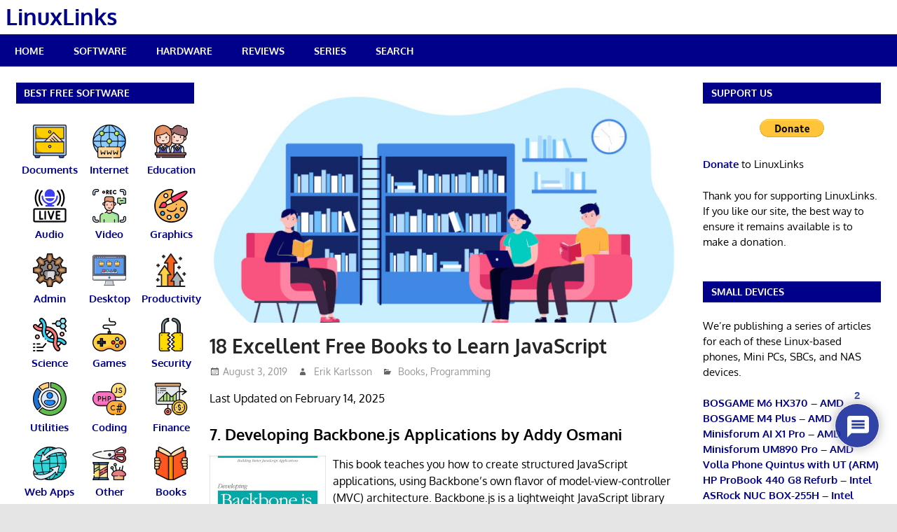

--- FILE ---
content_type: text/html; charset=utf-8
request_url: https://www.google.com/recaptcha/api2/anchor?ar=1&k=6LfvutAqAAAAANxupp6oCgX3E_4qxNlhHJfbQZsK&co=aHR0cHM6Ly93d3cubGludXhsaW5rcy5jb206NDQz&hl=en&v=PoyoqOPhxBO7pBk68S4YbpHZ&theme=light&size=normal&anchor-ms=20000&execute-ms=30000&cb=uggm3lelx3ez
body_size: 49254
content:
<!DOCTYPE HTML><html dir="ltr" lang="en"><head><meta http-equiv="Content-Type" content="text/html; charset=UTF-8">
<meta http-equiv="X-UA-Compatible" content="IE=edge">
<title>reCAPTCHA</title>
<style type="text/css">
/* cyrillic-ext */
@font-face {
  font-family: 'Roboto';
  font-style: normal;
  font-weight: 400;
  font-stretch: 100%;
  src: url(//fonts.gstatic.com/s/roboto/v48/KFO7CnqEu92Fr1ME7kSn66aGLdTylUAMa3GUBHMdazTgWw.woff2) format('woff2');
  unicode-range: U+0460-052F, U+1C80-1C8A, U+20B4, U+2DE0-2DFF, U+A640-A69F, U+FE2E-FE2F;
}
/* cyrillic */
@font-face {
  font-family: 'Roboto';
  font-style: normal;
  font-weight: 400;
  font-stretch: 100%;
  src: url(//fonts.gstatic.com/s/roboto/v48/KFO7CnqEu92Fr1ME7kSn66aGLdTylUAMa3iUBHMdazTgWw.woff2) format('woff2');
  unicode-range: U+0301, U+0400-045F, U+0490-0491, U+04B0-04B1, U+2116;
}
/* greek-ext */
@font-face {
  font-family: 'Roboto';
  font-style: normal;
  font-weight: 400;
  font-stretch: 100%;
  src: url(//fonts.gstatic.com/s/roboto/v48/KFO7CnqEu92Fr1ME7kSn66aGLdTylUAMa3CUBHMdazTgWw.woff2) format('woff2');
  unicode-range: U+1F00-1FFF;
}
/* greek */
@font-face {
  font-family: 'Roboto';
  font-style: normal;
  font-weight: 400;
  font-stretch: 100%;
  src: url(//fonts.gstatic.com/s/roboto/v48/KFO7CnqEu92Fr1ME7kSn66aGLdTylUAMa3-UBHMdazTgWw.woff2) format('woff2');
  unicode-range: U+0370-0377, U+037A-037F, U+0384-038A, U+038C, U+038E-03A1, U+03A3-03FF;
}
/* math */
@font-face {
  font-family: 'Roboto';
  font-style: normal;
  font-weight: 400;
  font-stretch: 100%;
  src: url(//fonts.gstatic.com/s/roboto/v48/KFO7CnqEu92Fr1ME7kSn66aGLdTylUAMawCUBHMdazTgWw.woff2) format('woff2');
  unicode-range: U+0302-0303, U+0305, U+0307-0308, U+0310, U+0312, U+0315, U+031A, U+0326-0327, U+032C, U+032F-0330, U+0332-0333, U+0338, U+033A, U+0346, U+034D, U+0391-03A1, U+03A3-03A9, U+03B1-03C9, U+03D1, U+03D5-03D6, U+03F0-03F1, U+03F4-03F5, U+2016-2017, U+2034-2038, U+203C, U+2040, U+2043, U+2047, U+2050, U+2057, U+205F, U+2070-2071, U+2074-208E, U+2090-209C, U+20D0-20DC, U+20E1, U+20E5-20EF, U+2100-2112, U+2114-2115, U+2117-2121, U+2123-214F, U+2190, U+2192, U+2194-21AE, U+21B0-21E5, U+21F1-21F2, U+21F4-2211, U+2213-2214, U+2216-22FF, U+2308-230B, U+2310, U+2319, U+231C-2321, U+2336-237A, U+237C, U+2395, U+239B-23B7, U+23D0, U+23DC-23E1, U+2474-2475, U+25AF, U+25B3, U+25B7, U+25BD, U+25C1, U+25CA, U+25CC, U+25FB, U+266D-266F, U+27C0-27FF, U+2900-2AFF, U+2B0E-2B11, U+2B30-2B4C, U+2BFE, U+3030, U+FF5B, U+FF5D, U+1D400-1D7FF, U+1EE00-1EEFF;
}
/* symbols */
@font-face {
  font-family: 'Roboto';
  font-style: normal;
  font-weight: 400;
  font-stretch: 100%;
  src: url(//fonts.gstatic.com/s/roboto/v48/KFO7CnqEu92Fr1ME7kSn66aGLdTylUAMaxKUBHMdazTgWw.woff2) format('woff2');
  unicode-range: U+0001-000C, U+000E-001F, U+007F-009F, U+20DD-20E0, U+20E2-20E4, U+2150-218F, U+2190, U+2192, U+2194-2199, U+21AF, U+21E6-21F0, U+21F3, U+2218-2219, U+2299, U+22C4-22C6, U+2300-243F, U+2440-244A, U+2460-24FF, U+25A0-27BF, U+2800-28FF, U+2921-2922, U+2981, U+29BF, U+29EB, U+2B00-2BFF, U+4DC0-4DFF, U+FFF9-FFFB, U+10140-1018E, U+10190-1019C, U+101A0, U+101D0-101FD, U+102E0-102FB, U+10E60-10E7E, U+1D2C0-1D2D3, U+1D2E0-1D37F, U+1F000-1F0FF, U+1F100-1F1AD, U+1F1E6-1F1FF, U+1F30D-1F30F, U+1F315, U+1F31C, U+1F31E, U+1F320-1F32C, U+1F336, U+1F378, U+1F37D, U+1F382, U+1F393-1F39F, U+1F3A7-1F3A8, U+1F3AC-1F3AF, U+1F3C2, U+1F3C4-1F3C6, U+1F3CA-1F3CE, U+1F3D4-1F3E0, U+1F3ED, U+1F3F1-1F3F3, U+1F3F5-1F3F7, U+1F408, U+1F415, U+1F41F, U+1F426, U+1F43F, U+1F441-1F442, U+1F444, U+1F446-1F449, U+1F44C-1F44E, U+1F453, U+1F46A, U+1F47D, U+1F4A3, U+1F4B0, U+1F4B3, U+1F4B9, U+1F4BB, U+1F4BF, U+1F4C8-1F4CB, U+1F4D6, U+1F4DA, U+1F4DF, U+1F4E3-1F4E6, U+1F4EA-1F4ED, U+1F4F7, U+1F4F9-1F4FB, U+1F4FD-1F4FE, U+1F503, U+1F507-1F50B, U+1F50D, U+1F512-1F513, U+1F53E-1F54A, U+1F54F-1F5FA, U+1F610, U+1F650-1F67F, U+1F687, U+1F68D, U+1F691, U+1F694, U+1F698, U+1F6AD, U+1F6B2, U+1F6B9-1F6BA, U+1F6BC, U+1F6C6-1F6CF, U+1F6D3-1F6D7, U+1F6E0-1F6EA, U+1F6F0-1F6F3, U+1F6F7-1F6FC, U+1F700-1F7FF, U+1F800-1F80B, U+1F810-1F847, U+1F850-1F859, U+1F860-1F887, U+1F890-1F8AD, U+1F8B0-1F8BB, U+1F8C0-1F8C1, U+1F900-1F90B, U+1F93B, U+1F946, U+1F984, U+1F996, U+1F9E9, U+1FA00-1FA6F, U+1FA70-1FA7C, U+1FA80-1FA89, U+1FA8F-1FAC6, U+1FACE-1FADC, U+1FADF-1FAE9, U+1FAF0-1FAF8, U+1FB00-1FBFF;
}
/* vietnamese */
@font-face {
  font-family: 'Roboto';
  font-style: normal;
  font-weight: 400;
  font-stretch: 100%;
  src: url(//fonts.gstatic.com/s/roboto/v48/KFO7CnqEu92Fr1ME7kSn66aGLdTylUAMa3OUBHMdazTgWw.woff2) format('woff2');
  unicode-range: U+0102-0103, U+0110-0111, U+0128-0129, U+0168-0169, U+01A0-01A1, U+01AF-01B0, U+0300-0301, U+0303-0304, U+0308-0309, U+0323, U+0329, U+1EA0-1EF9, U+20AB;
}
/* latin-ext */
@font-face {
  font-family: 'Roboto';
  font-style: normal;
  font-weight: 400;
  font-stretch: 100%;
  src: url(//fonts.gstatic.com/s/roboto/v48/KFO7CnqEu92Fr1ME7kSn66aGLdTylUAMa3KUBHMdazTgWw.woff2) format('woff2');
  unicode-range: U+0100-02BA, U+02BD-02C5, U+02C7-02CC, U+02CE-02D7, U+02DD-02FF, U+0304, U+0308, U+0329, U+1D00-1DBF, U+1E00-1E9F, U+1EF2-1EFF, U+2020, U+20A0-20AB, U+20AD-20C0, U+2113, U+2C60-2C7F, U+A720-A7FF;
}
/* latin */
@font-face {
  font-family: 'Roboto';
  font-style: normal;
  font-weight: 400;
  font-stretch: 100%;
  src: url(//fonts.gstatic.com/s/roboto/v48/KFO7CnqEu92Fr1ME7kSn66aGLdTylUAMa3yUBHMdazQ.woff2) format('woff2');
  unicode-range: U+0000-00FF, U+0131, U+0152-0153, U+02BB-02BC, U+02C6, U+02DA, U+02DC, U+0304, U+0308, U+0329, U+2000-206F, U+20AC, U+2122, U+2191, U+2193, U+2212, U+2215, U+FEFF, U+FFFD;
}
/* cyrillic-ext */
@font-face {
  font-family: 'Roboto';
  font-style: normal;
  font-weight: 500;
  font-stretch: 100%;
  src: url(//fonts.gstatic.com/s/roboto/v48/KFO7CnqEu92Fr1ME7kSn66aGLdTylUAMa3GUBHMdazTgWw.woff2) format('woff2');
  unicode-range: U+0460-052F, U+1C80-1C8A, U+20B4, U+2DE0-2DFF, U+A640-A69F, U+FE2E-FE2F;
}
/* cyrillic */
@font-face {
  font-family: 'Roboto';
  font-style: normal;
  font-weight: 500;
  font-stretch: 100%;
  src: url(//fonts.gstatic.com/s/roboto/v48/KFO7CnqEu92Fr1ME7kSn66aGLdTylUAMa3iUBHMdazTgWw.woff2) format('woff2');
  unicode-range: U+0301, U+0400-045F, U+0490-0491, U+04B0-04B1, U+2116;
}
/* greek-ext */
@font-face {
  font-family: 'Roboto';
  font-style: normal;
  font-weight: 500;
  font-stretch: 100%;
  src: url(//fonts.gstatic.com/s/roboto/v48/KFO7CnqEu92Fr1ME7kSn66aGLdTylUAMa3CUBHMdazTgWw.woff2) format('woff2');
  unicode-range: U+1F00-1FFF;
}
/* greek */
@font-face {
  font-family: 'Roboto';
  font-style: normal;
  font-weight: 500;
  font-stretch: 100%;
  src: url(//fonts.gstatic.com/s/roboto/v48/KFO7CnqEu92Fr1ME7kSn66aGLdTylUAMa3-UBHMdazTgWw.woff2) format('woff2');
  unicode-range: U+0370-0377, U+037A-037F, U+0384-038A, U+038C, U+038E-03A1, U+03A3-03FF;
}
/* math */
@font-face {
  font-family: 'Roboto';
  font-style: normal;
  font-weight: 500;
  font-stretch: 100%;
  src: url(//fonts.gstatic.com/s/roboto/v48/KFO7CnqEu92Fr1ME7kSn66aGLdTylUAMawCUBHMdazTgWw.woff2) format('woff2');
  unicode-range: U+0302-0303, U+0305, U+0307-0308, U+0310, U+0312, U+0315, U+031A, U+0326-0327, U+032C, U+032F-0330, U+0332-0333, U+0338, U+033A, U+0346, U+034D, U+0391-03A1, U+03A3-03A9, U+03B1-03C9, U+03D1, U+03D5-03D6, U+03F0-03F1, U+03F4-03F5, U+2016-2017, U+2034-2038, U+203C, U+2040, U+2043, U+2047, U+2050, U+2057, U+205F, U+2070-2071, U+2074-208E, U+2090-209C, U+20D0-20DC, U+20E1, U+20E5-20EF, U+2100-2112, U+2114-2115, U+2117-2121, U+2123-214F, U+2190, U+2192, U+2194-21AE, U+21B0-21E5, U+21F1-21F2, U+21F4-2211, U+2213-2214, U+2216-22FF, U+2308-230B, U+2310, U+2319, U+231C-2321, U+2336-237A, U+237C, U+2395, U+239B-23B7, U+23D0, U+23DC-23E1, U+2474-2475, U+25AF, U+25B3, U+25B7, U+25BD, U+25C1, U+25CA, U+25CC, U+25FB, U+266D-266F, U+27C0-27FF, U+2900-2AFF, U+2B0E-2B11, U+2B30-2B4C, U+2BFE, U+3030, U+FF5B, U+FF5D, U+1D400-1D7FF, U+1EE00-1EEFF;
}
/* symbols */
@font-face {
  font-family: 'Roboto';
  font-style: normal;
  font-weight: 500;
  font-stretch: 100%;
  src: url(//fonts.gstatic.com/s/roboto/v48/KFO7CnqEu92Fr1ME7kSn66aGLdTylUAMaxKUBHMdazTgWw.woff2) format('woff2');
  unicode-range: U+0001-000C, U+000E-001F, U+007F-009F, U+20DD-20E0, U+20E2-20E4, U+2150-218F, U+2190, U+2192, U+2194-2199, U+21AF, U+21E6-21F0, U+21F3, U+2218-2219, U+2299, U+22C4-22C6, U+2300-243F, U+2440-244A, U+2460-24FF, U+25A0-27BF, U+2800-28FF, U+2921-2922, U+2981, U+29BF, U+29EB, U+2B00-2BFF, U+4DC0-4DFF, U+FFF9-FFFB, U+10140-1018E, U+10190-1019C, U+101A0, U+101D0-101FD, U+102E0-102FB, U+10E60-10E7E, U+1D2C0-1D2D3, U+1D2E0-1D37F, U+1F000-1F0FF, U+1F100-1F1AD, U+1F1E6-1F1FF, U+1F30D-1F30F, U+1F315, U+1F31C, U+1F31E, U+1F320-1F32C, U+1F336, U+1F378, U+1F37D, U+1F382, U+1F393-1F39F, U+1F3A7-1F3A8, U+1F3AC-1F3AF, U+1F3C2, U+1F3C4-1F3C6, U+1F3CA-1F3CE, U+1F3D4-1F3E0, U+1F3ED, U+1F3F1-1F3F3, U+1F3F5-1F3F7, U+1F408, U+1F415, U+1F41F, U+1F426, U+1F43F, U+1F441-1F442, U+1F444, U+1F446-1F449, U+1F44C-1F44E, U+1F453, U+1F46A, U+1F47D, U+1F4A3, U+1F4B0, U+1F4B3, U+1F4B9, U+1F4BB, U+1F4BF, U+1F4C8-1F4CB, U+1F4D6, U+1F4DA, U+1F4DF, U+1F4E3-1F4E6, U+1F4EA-1F4ED, U+1F4F7, U+1F4F9-1F4FB, U+1F4FD-1F4FE, U+1F503, U+1F507-1F50B, U+1F50D, U+1F512-1F513, U+1F53E-1F54A, U+1F54F-1F5FA, U+1F610, U+1F650-1F67F, U+1F687, U+1F68D, U+1F691, U+1F694, U+1F698, U+1F6AD, U+1F6B2, U+1F6B9-1F6BA, U+1F6BC, U+1F6C6-1F6CF, U+1F6D3-1F6D7, U+1F6E0-1F6EA, U+1F6F0-1F6F3, U+1F6F7-1F6FC, U+1F700-1F7FF, U+1F800-1F80B, U+1F810-1F847, U+1F850-1F859, U+1F860-1F887, U+1F890-1F8AD, U+1F8B0-1F8BB, U+1F8C0-1F8C1, U+1F900-1F90B, U+1F93B, U+1F946, U+1F984, U+1F996, U+1F9E9, U+1FA00-1FA6F, U+1FA70-1FA7C, U+1FA80-1FA89, U+1FA8F-1FAC6, U+1FACE-1FADC, U+1FADF-1FAE9, U+1FAF0-1FAF8, U+1FB00-1FBFF;
}
/* vietnamese */
@font-face {
  font-family: 'Roboto';
  font-style: normal;
  font-weight: 500;
  font-stretch: 100%;
  src: url(//fonts.gstatic.com/s/roboto/v48/KFO7CnqEu92Fr1ME7kSn66aGLdTylUAMa3OUBHMdazTgWw.woff2) format('woff2');
  unicode-range: U+0102-0103, U+0110-0111, U+0128-0129, U+0168-0169, U+01A0-01A1, U+01AF-01B0, U+0300-0301, U+0303-0304, U+0308-0309, U+0323, U+0329, U+1EA0-1EF9, U+20AB;
}
/* latin-ext */
@font-face {
  font-family: 'Roboto';
  font-style: normal;
  font-weight: 500;
  font-stretch: 100%;
  src: url(//fonts.gstatic.com/s/roboto/v48/KFO7CnqEu92Fr1ME7kSn66aGLdTylUAMa3KUBHMdazTgWw.woff2) format('woff2');
  unicode-range: U+0100-02BA, U+02BD-02C5, U+02C7-02CC, U+02CE-02D7, U+02DD-02FF, U+0304, U+0308, U+0329, U+1D00-1DBF, U+1E00-1E9F, U+1EF2-1EFF, U+2020, U+20A0-20AB, U+20AD-20C0, U+2113, U+2C60-2C7F, U+A720-A7FF;
}
/* latin */
@font-face {
  font-family: 'Roboto';
  font-style: normal;
  font-weight: 500;
  font-stretch: 100%;
  src: url(//fonts.gstatic.com/s/roboto/v48/KFO7CnqEu92Fr1ME7kSn66aGLdTylUAMa3yUBHMdazQ.woff2) format('woff2');
  unicode-range: U+0000-00FF, U+0131, U+0152-0153, U+02BB-02BC, U+02C6, U+02DA, U+02DC, U+0304, U+0308, U+0329, U+2000-206F, U+20AC, U+2122, U+2191, U+2193, U+2212, U+2215, U+FEFF, U+FFFD;
}
/* cyrillic-ext */
@font-face {
  font-family: 'Roboto';
  font-style: normal;
  font-weight: 900;
  font-stretch: 100%;
  src: url(//fonts.gstatic.com/s/roboto/v48/KFO7CnqEu92Fr1ME7kSn66aGLdTylUAMa3GUBHMdazTgWw.woff2) format('woff2');
  unicode-range: U+0460-052F, U+1C80-1C8A, U+20B4, U+2DE0-2DFF, U+A640-A69F, U+FE2E-FE2F;
}
/* cyrillic */
@font-face {
  font-family: 'Roboto';
  font-style: normal;
  font-weight: 900;
  font-stretch: 100%;
  src: url(//fonts.gstatic.com/s/roboto/v48/KFO7CnqEu92Fr1ME7kSn66aGLdTylUAMa3iUBHMdazTgWw.woff2) format('woff2');
  unicode-range: U+0301, U+0400-045F, U+0490-0491, U+04B0-04B1, U+2116;
}
/* greek-ext */
@font-face {
  font-family: 'Roboto';
  font-style: normal;
  font-weight: 900;
  font-stretch: 100%;
  src: url(//fonts.gstatic.com/s/roboto/v48/KFO7CnqEu92Fr1ME7kSn66aGLdTylUAMa3CUBHMdazTgWw.woff2) format('woff2');
  unicode-range: U+1F00-1FFF;
}
/* greek */
@font-face {
  font-family: 'Roboto';
  font-style: normal;
  font-weight: 900;
  font-stretch: 100%;
  src: url(//fonts.gstatic.com/s/roboto/v48/KFO7CnqEu92Fr1ME7kSn66aGLdTylUAMa3-UBHMdazTgWw.woff2) format('woff2');
  unicode-range: U+0370-0377, U+037A-037F, U+0384-038A, U+038C, U+038E-03A1, U+03A3-03FF;
}
/* math */
@font-face {
  font-family: 'Roboto';
  font-style: normal;
  font-weight: 900;
  font-stretch: 100%;
  src: url(//fonts.gstatic.com/s/roboto/v48/KFO7CnqEu92Fr1ME7kSn66aGLdTylUAMawCUBHMdazTgWw.woff2) format('woff2');
  unicode-range: U+0302-0303, U+0305, U+0307-0308, U+0310, U+0312, U+0315, U+031A, U+0326-0327, U+032C, U+032F-0330, U+0332-0333, U+0338, U+033A, U+0346, U+034D, U+0391-03A1, U+03A3-03A9, U+03B1-03C9, U+03D1, U+03D5-03D6, U+03F0-03F1, U+03F4-03F5, U+2016-2017, U+2034-2038, U+203C, U+2040, U+2043, U+2047, U+2050, U+2057, U+205F, U+2070-2071, U+2074-208E, U+2090-209C, U+20D0-20DC, U+20E1, U+20E5-20EF, U+2100-2112, U+2114-2115, U+2117-2121, U+2123-214F, U+2190, U+2192, U+2194-21AE, U+21B0-21E5, U+21F1-21F2, U+21F4-2211, U+2213-2214, U+2216-22FF, U+2308-230B, U+2310, U+2319, U+231C-2321, U+2336-237A, U+237C, U+2395, U+239B-23B7, U+23D0, U+23DC-23E1, U+2474-2475, U+25AF, U+25B3, U+25B7, U+25BD, U+25C1, U+25CA, U+25CC, U+25FB, U+266D-266F, U+27C0-27FF, U+2900-2AFF, U+2B0E-2B11, U+2B30-2B4C, U+2BFE, U+3030, U+FF5B, U+FF5D, U+1D400-1D7FF, U+1EE00-1EEFF;
}
/* symbols */
@font-face {
  font-family: 'Roboto';
  font-style: normal;
  font-weight: 900;
  font-stretch: 100%;
  src: url(//fonts.gstatic.com/s/roboto/v48/KFO7CnqEu92Fr1ME7kSn66aGLdTylUAMaxKUBHMdazTgWw.woff2) format('woff2');
  unicode-range: U+0001-000C, U+000E-001F, U+007F-009F, U+20DD-20E0, U+20E2-20E4, U+2150-218F, U+2190, U+2192, U+2194-2199, U+21AF, U+21E6-21F0, U+21F3, U+2218-2219, U+2299, U+22C4-22C6, U+2300-243F, U+2440-244A, U+2460-24FF, U+25A0-27BF, U+2800-28FF, U+2921-2922, U+2981, U+29BF, U+29EB, U+2B00-2BFF, U+4DC0-4DFF, U+FFF9-FFFB, U+10140-1018E, U+10190-1019C, U+101A0, U+101D0-101FD, U+102E0-102FB, U+10E60-10E7E, U+1D2C0-1D2D3, U+1D2E0-1D37F, U+1F000-1F0FF, U+1F100-1F1AD, U+1F1E6-1F1FF, U+1F30D-1F30F, U+1F315, U+1F31C, U+1F31E, U+1F320-1F32C, U+1F336, U+1F378, U+1F37D, U+1F382, U+1F393-1F39F, U+1F3A7-1F3A8, U+1F3AC-1F3AF, U+1F3C2, U+1F3C4-1F3C6, U+1F3CA-1F3CE, U+1F3D4-1F3E0, U+1F3ED, U+1F3F1-1F3F3, U+1F3F5-1F3F7, U+1F408, U+1F415, U+1F41F, U+1F426, U+1F43F, U+1F441-1F442, U+1F444, U+1F446-1F449, U+1F44C-1F44E, U+1F453, U+1F46A, U+1F47D, U+1F4A3, U+1F4B0, U+1F4B3, U+1F4B9, U+1F4BB, U+1F4BF, U+1F4C8-1F4CB, U+1F4D6, U+1F4DA, U+1F4DF, U+1F4E3-1F4E6, U+1F4EA-1F4ED, U+1F4F7, U+1F4F9-1F4FB, U+1F4FD-1F4FE, U+1F503, U+1F507-1F50B, U+1F50D, U+1F512-1F513, U+1F53E-1F54A, U+1F54F-1F5FA, U+1F610, U+1F650-1F67F, U+1F687, U+1F68D, U+1F691, U+1F694, U+1F698, U+1F6AD, U+1F6B2, U+1F6B9-1F6BA, U+1F6BC, U+1F6C6-1F6CF, U+1F6D3-1F6D7, U+1F6E0-1F6EA, U+1F6F0-1F6F3, U+1F6F7-1F6FC, U+1F700-1F7FF, U+1F800-1F80B, U+1F810-1F847, U+1F850-1F859, U+1F860-1F887, U+1F890-1F8AD, U+1F8B0-1F8BB, U+1F8C0-1F8C1, U+1F900-1F90B, U+1F93B, U+1F946, U+1F984, U+1F996, U+1F9E9, U+1FA00-1FA6F, U+1FA70-1FA7C, U+1FA80-1FA89, U+1FA8F-1FAC6, U+1FACE-1FADC, U+1FADF-1FAE9, U+1FAF0-1FAF8, U+1FB00-1FBFF;
}
/* vietnamese */
@font-face {
  font-family: 'Roboto';
  font-style: normal;
  font-weight: 900;
  font-stretch: 100%;
  src: url(//fonts.gstatic.com/s/roboto/v48/KFO7CnqEu92Fr1ME7kSn66aGLdTylUAMa3OUBHMdazTgWw.woff2) format('woff2');
  unicode-range: U+0102-0103, U+0110-0111, U+0128-0129, U+0168-0169, U+01A0-01A1, U+01AF-01B0, U+0300-0301, U+0303-0304, U+0308-0309, U+0323, U+0329, U+1EA0-1EF9, U+20AB;
}
/* latin-ext */
@font-face {
  font-family: 'Roboto';
  font-style: normal;
  font-weight: 900;
  font-stretch: 100%;
  src: url(//fonts.gstatic.com/s/roboto/v48/KFO7CnqEu92Fr1ME7kSn66aGLdTylUAMa3KUBHMdazTgWw.woff2) format('woff2');
  unicode-range: U+0100-02BA, U+02BD-02C5, U+02C7-02CC, U+02CE-02D7, U+02DD-02FF, U+0304, U+0308, U+0329, U+1D00-1DBF, U+1E00-1E9F, U+1EF2-1EFF, U+2020, U+20A0-20AB, U+20AD-20C0, U+2113, U+2C60-2C7F, U+A720-A7FF;
}
/* latin */
@font-face {
  font-family: 'Roboto';
  font-style: normal;
  font-weight: 900;
  font-stretch: 100%;
  src: url(//fonts.gstatic.com/s/roboto/v48/KFO7CnqEu92Fr1ME7kSn66aGLdTylUAMa3yUBHMdazQ.woff2) format('woff2');
  unicode-range: U+0000-00FF, U+0131, U+0152-0153, U+02BB-02BC, U+02C6, U+02DA, U+02DC, U+0304, U+0308, U+0329, U+2000-206F, U+20AC, U+2122, U+2191, U+2193, U+2212, U+2215, U+FEFF, U+FFFD;
}

</style>
<link rel="stylesheet" type="text/css" href="https://www.gstatic.com/recaptcha/releases/PoyoqOPhxBO7pBk68S4YbpHZ/styles__ltr.css">
<script nonce="QP3ZHBKPyTZzyvzdpPzqXw" type="text/javascript">window['__recaptcha_api'] = 'https://www.google.com/recaptcha/api2/';</script>
<script type="text/javascript" src="https://www.gstatic.com/recaptcha/releases/PoyoqOPhxBO7pBk68S4YbpHZ/recaptcha__en.js" nonce="QP3ZHBKPyTZzyvzdpPzqXw">
      
    </script></head>
<body><div id="rc-anchor-alert" class="rc-anchor-alert"></div>
<input type="hidden" id="recaptcha-token" value="[base64]">
<script type="text/javascript" nonce="QP3ZHBKPyTZzyvzdpPzqXw">
      recaptcha.anchor.Main.init("[\x22ainput\x22,[\x22bgdata\x22,\x22\x22,\[base64]/[base64]/[base64]/KE4oMTI0LHYsdi5HKSxMWihsLHYpKTpOKDEyNCx2LGwpLFYpLHYpLFQpKSxGKDE3MSx2KX0scjc9ZnVuY3Rpb24obCl7cmV0dXJuIGx9LEM9ZnVuY3Rpb24obCxWLHYpe04odixsLFYpLFZbYWtdPTI3OTZ9LG49ZnVuY3Rpb24obCxWKXtWLlg9KChWLlg/[base64]/[base64]/[base64]/[base64]/[base64]/[base64]/[base64]/[base64]/[base64]/[base64]/[base64]\\u003d\x22,\[base64]\\u003d\x22,\x22w4Y5wrfCtlHCksKlGMOhw7vDrSQHwodYwohhwoNCwrLDnUzDv3rCmWVPw6zCgcOLwpnDmXDCgMOlw7XDnWvCjRLCmg3DksOLe3LDnhLDrMOUwo/ClcK2GsK1S8KsNMODEcONw5rCmcOYwrfClF4tJRAdQk1masKLI8OJw6rDo8O6woRfwqPDuEYpNcKrSzJHLsOvTkZsw5ItwqEHGMKMdMORIMKHesO0CcK+w582eG/DvcOOw6E/b8KUwp11w53CqH/[base64]/w58nw5HDjsO7wpw4wp3DmnjCksOIE8KnwpZaLhIFHQHCpjoIKQ7DlDbCq3kMwrwTw5/CoQsQUsKGGMOjQcK2w6fDmEp0L3/CksOlwpM0w6YpwrXCp8KCwpVvf0gmCcKVZMKGwphAw55OwqcaVMKiwoNgw6tYwqEJw7vDrcO9NcO/UCpSw5zCp8KDGcO2Lx/Ck8O8w6nDpsKmwqQmUsKZworCrgDDpsKpw5/DpMOMX8OewpTCmMO4EsKTwp/[base64]/CucO9wpVYAGNWw7MHLCtPwovDq8OTN1TCgVtQCsKyelpoccOhw67DmcOswoY5FMKMUFwjFsKiaMOfwogbQMKbRwPCo8KdwrTDtsOgJ8O5RD7Dm8Kmw4nCsSXDscKjw71hw4oowrvDmsKfw4stLD8qeMKfw54uw7/ClAMRwq44Q8OLw68YwqwWLMOUWcKVw6bDoMKWXcK2wrABw7bDgcK9Mi0zL8K5IzjCj8O8wrhPw55FwrQ0wq7DrsOde8KXw5DCtMKxwq0xXWTDkcKNw4TCkcKMFBVGw7DDocKEPUHCrMOowobDvcOpw5zCuMOuw40vw7/[base64]/dxs3w6pWSsOQwrLDncOnwokFw5kkw6fCm8OIIsOKDkojGcK1wpMIwqjCksKIa8OWwrLDtlvDhcOpesKUecKMw4dvw7fDoB5Bw6fDjcOiw5nDlm/[base64]/CisOow7tdw4FewofCocOFI8ODw4dwSwLDosKsP8OZwogaw5M6w4nDoMOAwoATwpnCvMK2wr50w6/[base64]/DnQVYEcOwe8K6HsKDw4zDk8OcLMK6AcKNw4bCiTLDmmfClwfCkMKBwqXChMKbMnfDoXVYX8O/wrvCjjpTVhdaTkNyTcORwqZzNDArCmpiw7cNw74mwp1MOcK3w407KsOIwqcYwrHDq8OSI1oeEA3CoApnw7fCnsKZG1wgwpx0MMO+w4LCi0vDkxAOw6EjOcOVP8KCDwLDrQHDlMONwq/[base64]/Cx7CtsOgNnNnD1tuZA8YGsOrHD7DhG7Drx43wqLChyt5w4UGw77CkmnDqHR7IULCv8O4SjjClmwpw43ChjfCrcObDcKYdyNRw4jDsHTCv3dmwrHCisO/[base64]/csKQXsKUw57DtSrCv8KvwocsBMKjXA54w5sJwpoZOcOQeC0aw7EJTMK4UsOYViHCoFdhWsONHmXDuhUdOsKyTMOOwpNQNsKjScOgRMOEw593dCMTZhXCiUrChHHCi1VTIWXDiMKtwrHDssO4P0/CuzjCs8KAw7LDsDLDksOUw5IiSjnChUtEalnCj8KkVWN+w5LChsK9XmVqSsOrbFfDg8OMbFTDscKfw55QAExHGMOgB8KzK0pwPWjCg03Cvh5Nw7bDqMKew7B1WSfDmGYHMcK/w7zCnQrCpkDCvMKPVsKWwpRFQ8KwF34Iw6phMcKYCxVYw67Dp0AyI0Ncw7vCvVR/wqdmw7pFQU1SQ8Khw7U+w4xmUMKhw7YQL8KfIMKWKhjDhMOaYQFqw43CjcO/[base64]/C8OLKcK6Pm3CrsOyNjoba8Oowp9ITUzDjExRwogaasKQPXoxw4rDsFHDisO9wo5oCsORwrTCnGopwplTVcKjLRLCgnjDu1ESSFzCmMOFw7PDvhUuRjA8EcKKwrwrwpNkw5/CtmwoOxrDkULDtsOIGAnCscOUwqsKw6sBwpRtwohIXcKXQChabsOAw7LCvXY2wrjDscOkwp1ucMKLBMOHw4QSwonCtBjCl8KBw5zChMOtwo57w4fDisOlbBdyw6DCj8KHwotoYMOPGD9Nwpk+QkXDpsO0w6JlWsOqTC9ww5PCg3s/Z2lJXMKNwr3DrkQcw6AuesKrHcO1wo/Cn27CgijCuMOMVMOrEjjCusK6w67DvkgNwpQOw4A3E8KCwpkVfxHCuGgjYjxVbsKowovCqQFIQUE3wojCp8KIAsOIwqXCvl3Ck23Dt8ORwqosGhdFw4d7J8KKbcKBw7XDsENpdMK+wr1hV8OKwpfDgyrDrW/CpVoXcsO1w5RqwpJdwrdwcVzDqMOfVmAnNMKfVmtywq4UH0XCqMKrwq09c8OLwpMfwo7CmsKFwp0xwqDCixzChMKowphyw5zCicK3w5Zxw6I6RsKQZMOHOTVNwqPDk8OIw5bDh17DlDIVwrLDrzofKMOAXUYtw5xcwpRxKk/DrHl/wrF+wqHCrsK7wqDCtU9wM8Ksw7nCjsKoN8OGbsOxw6YXw6XCksOoOcKWa8OBesKIeDHCtRYXw5DDl8KEw4PDrCHCqMOVw7h3LHbDpXJywrxOaETCtyXDlsO+RnRqSMKVFcKZwpbDqG5hw6nCgBTDlAHDoMO4w5sibGfDpcOpTgg3w7cgwroKwq7CgsKrSV4+wr/CoMK0w7YfT2DDvsKpw57CnV5uw4rDkMKSJBR0cMK/F8Oww5/DoT3DjsOKw4HCqcOZAcOXS8KiLcKQw4bCr2nDt29UwpPCv0VOOh5xwqY+SGwnwojCi0vDt8KqU8OfacOydMODwrHCisK/ZMOrwr/Co8OcfsOKw53Dn8KEfxfDjzfDhiPDuAk8VBYCwrDDgQbClsOrwrnCncOFwqA8NMKgwpNEKypTwplcw5p2wpDCgEUcwq7CuhYRM8OSwrzCicK1S3zChMKhLsOpJMKBPRViQn7CtsKqecKowptBw4vCmBsmwogYw7/CsMK6Q0NYSjBZw6DDiSLDpGjCkg/Cn8ODGcKEwrHDnnPDvMODTU3Dmkd4w6IZGsKAw6zDncKeUsOzwq/Du8KgDXDDnWzDjxbDp3PDsjYGw6Yuf8OZV8Kiw4IAfsK0wrPCp8KDw5M/EljDqMODRXx5L8KKbcOvDnjCpTbCm8KKw6gXNlPCvDpuwpUBH8OGXnpdw6HChMOmL8KWwprCljxYE8KgeXcfRsKAXDrDo8KkUW7DssKlwoVETsK1w6PDpMO6MyMhWxXDv3EOY8KgTjXCs8OcwqXDjMOgNcKtw4tHa8KIXMK1WHIOAj/[base64]/CnMOoYcKmDgfCr8KRwpXDgcOQZMKSwqwqSFUwwpXDhsOqZ3/CmcOAw5vCi8OIwrgVHMKMZF8OK1p/LcOAesKccsOaQDPCihrDp8O/w6trbx/[base64]/wrHChsOTwr9tUjvClsO9wpRjRcKTalpZCsKQeSBKw4VuEMOvDS4PXMKCwoJpOMK4XDHCtnQfwrxLwp7DjsOdw6/CgnTCkcK0P8K7w6DCpMK3YS3Di8K+woHCjhTCsGI/worDphsMw4F5PDnCkcOIw4bDsWvDkDbClMKAwqUcw6k2w7VHwr4AwrnChAFvEcKWdMKwwrjDoSNpw6giwoghD8O3wr/DijPChcKEO8OzYsK/wpTDnErDqA9DwpXCucOfw5gPwr42w7bCtsKPbQDDhFIKWxfDqSnCnVPCrndZeQTCk8KeMSJ7wovChR7DiMKVWMKCKGooTsO7RcOJw6bClF7DlsKtDsO8wqDClMKfw6IbF1jCr8O0w6dvw4bCmsOSEcKvLsKcwo/DtcKrwosTasOoPMK6UsOFw78qw5Fkd01YWB3Cr8KkGErDo8Ozw494w6zDuMOqVUzCvFYiwoPCtl03EGVcJ8KLcsKze0F6w5/Dg3xLw5TCgCV9IcKfQxXDl8K1w5MJw5pdwosHw77CkMKqwqDDpVbDgEBlwq9pTMOdaFfDvcOgbcOVDgjCn1k6w6jCnUDCi8O7wqDChn1CPibDu8Kyw7hBWcKlwq5xwqfDnDLDhhQnw4gxwqE/wqLDiDlyw7QkN8KJRS1veALDkMOFSgLCmMO/wpIpwqkuw7fCpsKlw7VoQMOFw5FfcT/[base64]/wpDDljB8w65GJQomw6spLMOmwrvDm0FDwrgMfcKHw5LDm8OxwpfDplZWT1AxOj/CsMKGewfDlB5ZfsOle8ODwoopwoPDrcOSGGNMbMKBOcOkQMOzwo00wrfDvcOqFMOuLcOww7tHchRKw5MBwoNKaGQNOHTDtcK4cV7CjcKbwrbCshTDvsKIworDsxE6WwN0wpHDnMOwD0lCw7xZGDogIDLDgRcuwq/Ds8OyAmQSQnEpw4vCpUrCqBbCicK4w73DuAUaw59NwoE5BcOWwpfCgVdiwpcQKl84w7UmJ8OIHjHDrFk/[base64]/[base64]/wqBuw5fCv8OVw7kHKh3CusO/w5XChAHDp8KnN8OJw5vDicOyw63DisKOwq3DmzRLeF8eIMKsSjDDjHPCoFcTAQMBc8KBw5DCi8KVIMKAwrIeJcKjNMKbwrMswo5LQsKMw5QNwoPCgH8tXE43wr7CqFLDpsKqJG7Cu8KvwqRqwq7Cqg/CnD8+w5ACA8Kbwqc5wrY4LlzDisKvw7cawonDsiHCplV8BEfDt8OmNScrwoc5wp9Rbz7DsxTDpMKQw5MDw7nDm3Iuw6s3wppcNmDCosOewp8Fw5oqwqF8w6pkwo5OwrYibCUmwr/CmF7DksOHwprCvVAOMsO1w4/Du8K3bGQwA2/[base64]/DvcOwSGtOw4zDmcO3w7cGwo7DsmrDmU7DvGfDumJ0JS7Cr8O3w5MRM8OeDS55wq4cw7EAw7vDljUsNMO7w6fDusKGwr7DnsKzBsKIFsO2XMOhf8KKRcKlwpfCoMKyRsKQcTBOwo3Cm8OiK8OpQsKiQGHDrg7CpMOpwprDlcKwFSJIw47DgcOfwqQnwovCh8Olwq/DgsKZJFXDjUrCrzPCo13CtMOyAm/Dj34ob8OGw6I5CcOJYsOfw6sfw5DDpUHDizx9w63DnMO4w5smBcKvEy5DLsOAPgHCpWPDrsKBbiEKJ8OcaxUCwr9vPGnDvRUWbXjDu8Ohw7EcT0bCi2zCq3TDqhAVw6F4w5nDusKmw5rCh8KVw5bComzCicO6XlXChcOKfsK/wokfPcKyRMOKw4Uiw4AtDSPDqg3Cl3M3XMOQD0zCgU/DvG8EKDhew4Zew5NSw4BMw7bDpjrCi8KLwrtQIcKFP1vDlVIzwqDCk8OpdEEIZMOWHsKbcTHDk8OWDgJqw78CFMK6bsKkFlxAN8OHw4HCkVEuwpZ6wr/ClCPCoQ7Cuj4QfUnCq8OWwo/[base64]/Cu8OWFGXDjR7Drn7DnsORwoTDjAnDgEYkw4M4CcOQUcOyw6bDkCfDgDHDpSTDuiltPncmwps7woPCtCkwHcOpCsO/w6FJYhMuwoMBUFrDqTPDncOxw4XDjcKfwoRUwogww7ZycsOhwo4IwrHDlMKtw6Efw7nCmcKARcO1W8KnGsO2Gmk4wq43w6d4McO9wo0/UCfCn8K+NMOUYCDCvcOOwqrDjC7Cn8K+w5UpwrQfwoIzw4vCvSswHcKpa2JdAMK6w7ctNDA+wrfCjjnCsj18w5zDm0bDs03CoFJ/w7onwozDsn5ZAmbDlmHCscKZw7Rtw5c3AsK4w6jDqnjDs8O5wplZw4nDocOOw4LCvXnDm8KFw7EUS8OBcAPDtcOHwoNTN21Lw6ouYcOTwqzCjVLDqsOYw53CvxrCmMO/dV/DozTDpznCqUUxJcOTTMKhZsKzUsKBw4FlTMK3SWpGwphqEcKrw7bDqCslMWBPd3Yaw6jDj8K3w5oWUcOpMj8bbABcZMK2Z39EKG59BldZwqwPa8OPw4UWwr/CncKKwqpvewBLK8Kmw6N6wqHDvsOjQsO5H8OKw6jCk8ONZV1fwoLCk8KjeMK4R8K9w67CvcOIw4AyUjEfLcOrXyotN1Z1wr/CksKIdlFLEn1IJ8K4wpxTw4plw5gzwq4uw6zCq0g/CsOXw68yVMO5wrbDpys0w4nDp0zCrcKqRxnCqsOgWx1DwrNOw7Ihw6hmSsOuIsO9JALCpMONCsONVwY7AcOtwrcNw4QfE8OPZj4dw4DCjEoCKcK0CnPDsU7DhsKpw7nCiWVtYsKCOcKBFw/DocOiDTnCmcOrbm7CqcK5HmPDhMKgDRzCsCvDoQXCgTPDvXXDih0Hwr3Cr8O9WsOiw7EHwro+wpDCnMORSmJHL3BSwp3CkMOdwosgw5TDpFHCkiBzIH3ChMKTViPDuMKKHxjDiMKfBXfDgCzCsMOmDD/CmhvDscOgw5p8I8KNWU5nw7hVw4/CgsKqw4pZKxlyw53DsMKZBcOlwqnDisKyw4txwrQJERteLivDmsKiU0jDg8OTwq7CrGrCvjXCgMKCP8OFw6ECwq3CjVBzLh9Sw7PCryzDgcKqw6DCqUsCwq4+w4JEbcOkwoPDs8OfVMKMwpJlw5Vjw68PFmsiQS/CnFrCgmrDscKmQ8K2CyNXw5dHK8KwaQF3wr3DpcKgXzHCscKZGD5nYsONRMKEO07DqEMZw4hyEU7Cl1k9D2rCs8OoDcObw4bDlw8vw5Vew5ASwqPCuQwEwoHDqMOuw798wrDDssKfw7IeVcOMwp/CpDQYfsK6NcOlB14Cw71dcA7Dm8Kle8KOw70SS8KeWn7DrE3Cq8K6w5DCkMK/wrooJcKtVMKWwpHDt8KSw5FRw53DpQ/CoMKqwqUKYntSMD4wwpLCp8KhRMODRsKBITLCnQ7Cg8Kkw4RWwrooD8OOVTUlw43DlcK0TlxYbmfCqcK7C3XDs1RWf8OQBcKEWSsEwpjDqcOjwo/DvxMSX8Kjw7/CrsKzwrw8wpZFwrwsw6TDvMKTQ8OYJMOHw4c6wrgoO8KdIUc+w7bCimA7w7LCu284w6rDiQ3Cu0dWwq3CtsO/w5oKCQvDqsKVw7wNJ8KEa8Kmw4snA8OoClIbSnvDh8KpfcORK8OUJgxGSsK/MMKGZ2dmMDXCsMOqw5g+GsOETgpMEW19w7HCk8OyWE/DmzPDkwXDmz/CoMKBwpooFcO7wrTCuRHCvcOAYwvDkVE3FiRWVMKoSMK2XCbDj3Ndw5MsDS7Dg8Kfw53CicOKDSoow7zDjWZiQ3DCpsKQw7TCj8Ojw4TCgsKpw4LDh8OdwrFPcnLCu8KXHUMOM8O/[base64]/[base64]/Ck8Oww60NMsKSwp92MsK8w4/CqHvCh8OXwrHCtmFNw4vCoXjCtm7CrcOWeC3DjjAdw4rCvBdhw5jDmMKVw7DDoBvCnsOFw5dcwpLDpmzCg8K4cF4Jw5bCkz3CuMKQJsKFTcOKaiHCn0wyb8KcVMK2Wz7CrMORw7wyBGbDkHUoX8KAw6DDhMKEQcOLNcO5FcKawq/[base64]/DpXRLXsOswrt+MsOWdDN5w77CnMKTw5DDjsONw4LDpWrDt8OPwrXCk1TDisKlw67Cg8KIw6BZFSHDt8KOw6fDksOEHRQ2JV/DlcKHw74scMO2XcOIw7BXV8K6w5pGwpTCj8Kkw6LDq8Klw4rDnm3DgH7CoRrCksKlYMKtdMOETMOfwq/Ch8OHAnPCjHlJwqJ5wpQHwqXDgMKSwoFdw6PCik8GLWINwpVswpHDqivCq0lQwrXCollfKljDs1BYwqzCvwHDm8OrHERiGcOZw5bCrsK+w6QgMcKFw43CpDXCvT3Cvl44w6NcaVh6w4pAwoY+w7ciPMKLbQTDrcORbA/DlnXCmwXDocKYVScpw4rCkcOPVQnChcKDXcKgwpQ9W8Oiw443bUR7Zi8DwrbCucOwZsKow6jDicOfIcOHw68ULsOTF2rCjTzDtXfCpMK+wpXCjCwywqN/O8KkbcKMOsKQOcO9fSbCnMOkwoQ7cSPDqV0/w6rCihUgwqpnYiRVw5YBwoZew7DCuMObecKXVzYQw7cECcKuwoDDhMK8Y0zClD4Yw6hgwpzDp8OdIS/DlMOcbQXDpsKkw6TDs8O4w4TCosOeScOoLgTDmcOMEsKVwrYUfkHDicOCwp0MQsKXwr7ChhAna8K9J8KcwpvDscOIOyTDsMKEGMKHwrLDiSDCtTHDicO8K1EwwonDvsO/TAMrwpxwwokiSMOhwr9INsK8wqzDoyrCjzc1GcKiw4/CmyQNw4/CmiZDw69kw7Eaw4QIBGXDoTDCsUTDlcOJRsOrM8KEw4fCj8OrwrhpwqvDhcK2SsOPw6R+woRUUxZIKRIFw4LCm8KaM1rDmsKOccOzD8KKLyzCicKrwoHCtEs6U37DlcK2WMKPwpQYGxjDk2hZw4/DpxrCpFDDosO0csKTEUTDpGDCvzXDqsKbw4DCnsOnwofDpgVqwpXCqsK5OMOBwot1RcK1fMKZw4gzOcKJwoBKeMKqw7PCvi0sDEXDssO4Y2hKw7ETwoHCnsKjZ8OKwrN/[base64]/ChH1xwpwUZ1zDkMKNIMOawp3CrxQcwr0tCRHCpBHDpyIrPcOkLTDDnwfDlBTDtcKfL8O7aErDlMKXNB4oKcKPLknDt8KAYsOOMMOrwqN5eV/[base64]/RkdWb1XDjGESwqQrworDvBUEwoNpwo9iCx3DqcKMw5/Dl8OVbcOlEMOQdn7DrkzDhHTCj8KIJlDCjcKcOR0swrfCnVLCt8KFwpPCnzLCoQQJwq9GRsOqaE0jwqINIgLCoMKjw6dLw74aUA/Dh3ZIwpMWwpjDhi/DnMKrw4RfAUDDqx7CicO/EsK9wqFVwroAIcK3w6rCp3XDpQbDj8OqT8OocV7DtjMpJsOfGQ9Aw4bCqMOPWRzDssKJw7BOXR/DqMKzw7jDg8O5w4RUQ13CkQzCpsOxPSdrMMOcGMKywpDCqcK1AHQiwpwfw7DCrcOlTsKefMKPwq0mXSXDsmUUcsKYw7lUw7/Cr8O+TMK8w7nDqypeeUbDusKFw6TCkR7DlcOYX8KXdMOCYQTCtcO2wpzCi8OiwqTDgsKfLjTDjzlIwqIKW8OiHcO8aFjCoiohJiwGwr/DimwITEN4esKRXsKgwrY3w4ZqY8KtP2/CiG/[base64]/DvmPDj8KRDMKLODVjOzc0ccK5w5NVwqHCv3AOw4dNwp1MLUJew7YvXyvDhmDCnzhLwq5tw5LCjcKJWMK3KyoDw6nCnsOqBBxXw7sHwql8JDzDqcOWwoYPe8Kjw5rDrAQGasO1wpzDmxYOwqp1VsOaGl7Cg1TCv8O6w4N6w4/[base64]/[base64]/VAgVw5/CngIdw71Bw6MqXcK3UWI7w7J2JsOaw7gnFMKxwpTDp8O6w5cNwoHCgcKUTMK4w4TCpsOuE8OrEcKWw54bw4TDjz96SF/CjhFWAyPDlMKRwprDp8OTwoXDgMOAworCuHE+w7jDhsK5w6TDsz9GFMOZeRM5bCbChRjDmV/[base64]/wq/[base64]/IcOwwrRHVEYxA8KgwrDCszbDhiobwohYw7LDucKAw5BCaFLCmEVVw4xAwpnDgsK+JGggwr3CpkwUHF0Zw5nDmMOdNMOnw6DDmMOAwrbDmcKiwqIxwrtHIAFkUsOzwqTDuwA8w4DDrMKQRsKSw5zCgcKgw5HDtMO6wp/DsMK2wqnCoSbDkHHCl8K/[base64]/Ci0EFbMOZTMOkWcOLbsOFwpPDj1TCsMOHw73DtQQyNMK6J8O8EEjDlRxpP8K1VMKbwpXCnn9CcjXDjMK/wo/DqcK0wowyPhvDiCnCqUUcGVg4wo5oRsKuw7PDqcKCw5/ChcOEw6bDqcKiH8K7wrESFsO9fww2GRrCusOlw5B/wp8ewqByeMOEwqDCjC1ew755fWV2wp53wpV2HcKZaMOIw67Ci8Ojw5cOw7/CusONw6nDksKGdmrDpUfDpk0OXjFUPGvCg8OXVsKYdMKmDMOCN8KyRcKtN8Kowo/DgwE3Q8KubG0dwqLCmALClcKpwr/Cp2LDmBQ4w5oOwozCplwHwp3CusKcwobDrW/DulHDtiHCumIUw6jChUURLsKrBxPDlsOSLsKvw53CrjY8dcKjAEDCiXjCnxMnw6lAw53Cq2HDunPDtljCrhFgUMOALcKYLcOMUXrDp8Obwpxvw73DkcOzwr/CvcOcwpXCr8KvwpjCr8Orw6AxN0t5ajfCuMK2Pjxzwo8Qw6YpwoPCszrCisOGe1fCgQzDnlPCtUojNzvDngNabnU4wqg+w6YSdS/DvcOEw57DssO0OgF2wop+BsKsw4YxwqBeA8OkwoTDmRo2wpsQwqXDuBQww5Zhwr3CsijDmULDrcOLwqLCusOILMKzwqnDu0oIwo8gwqtXwpthd8O7w6ETAwpfUh/[base64]/[base64]/CgE14Y8KgwqMyGzbCgigFIBsYaTTDlMKhw7LCim3CpsK7w6g3w74vwoAALMOXwpcCw40Kw6fDjE1hJMKuw7wnw5c5wr7Cq0ErLnLCnsOabAA3w7nCr8OPwo7CtHTDrMKeMGs6GFc2woAtw4HDr1XCgWE/[base64]/dcO+acO/wqlXwp3CscOow4vDh0DDusO4bSQfKMKqwrDDusOREcO8w7bCiBMAw6UTw6FmwoTDtU/DocOLZcOqeMKzbMOkO8OnSMOhw7XDvS7Do8OIw4HDp1LCvGPDuGzCohjCpMKTw5J8TMK8O8KcIsKKw6F5w6FwwogKw4E3w5MOwoI8CXxfLcOAwp8Uw7jCjyo0Ogggw6zCl1Eiw6sIw5UbwrnCj8Osw5rDix0/w4oNeMKQPcOkRMKdbsK9eh3CghNbUC9Tw6DChsO4d8KcAjfDlsKOW8OAwrFuwpnCkirCicKjw4/DqSDDu8KVw6HDi3TDjDXCg8OGw5HCnMK/[base64]/wqrCtXJoCx3Cr8OXUcOywqFVIsK8w5TDgMKpwpzCqcKuwoLCtVLCj8KiWsKUDcKBQcK3wo4REcOQwoEFw6tow5AkU1PDsMK4b8O5LSXDrMKCwqXCm3wVwoASK30gwo/DgnTCl8KBw5UAwqtEFUPCjcOeT8OXcBQEOcO6w4bCsX3DvHPCv8KkVcK3w6dHw6bCvjw6w5czwrXDs8KgamAjw4EXGsKsUcOlNzJ7w6zDsMO0RCJwwpjCjG8tw4JuPcKSwqcEwo9gw6U5JsKNwr07wrMBWyBlacOQwrQGwp/Cj1VJcCzDqR5Ewo/DjcOAw4QRwrPCgnNpYcOsa8K/e2ArwrgNw67DksKqC8OYwo03w7wrf8Khw7stXxhEOcKYa8K2w47DrsOlAsObX0fDuG5+FA0AUE5RwpDCssOcP8K1IMOMw7TDghrCp3vCvi5kwr9vw4bDqU9dMTVAacO6EDFWw4nCkH/CssKqw7t6wqXCgcK/w6HCicKQw5Esw5bDt0gNw6LCk8O6w6DClcOcw5zDmAshwoF2w4zDqsOLwprDu0TCnsO4w59HMgArGX7DhnNDLR/[base64]/DisOsw4lCw7LDi0DDskzDvwLDpsO+TWc6LHglKG0xTsKhw4tvGxUFcMK/[base64]/w6FRF1kLCisyI8O5w5cAWA8KX3nCpsOnB8O9worDlnDDgMKUbgHCnhfCpXNfT8OPw6A0w7TCvcOGwpF3w6BiwrAeDWoRF38qdlHDrcKzM8K6BXAoFsOSwpsTecKswq9SYcKiEQJzw5NOJsOGworClMOuQg0mwp9lw6nCmgbCqMKtwp1IYWTCocKVw4fCgxZHPMK4wq/[base64]/MglvJMKiw48/Qloiwp51VsKAwpjDuMOOQAzDoMKxw55CMCbCnAY1wp5dwrlbL8K7wprCoXc6SMOYw4cfwpXDvxvCl8OwOcK6NcOWLk3DnTjCvcOww4jCmEklScOcwp/[base64]/wp16wpYgwpBZwo5GwpUdYH/DolhEHGPDnsO9w5cpY8KwwrwIwrbDlArCkR4Gw5zCssK6w6Quw6cmfcOKwpldUhBVa8KJbj7Di0bCkcOIwpRNwoNKwpHDjmXCgiVZdUo+VcORw6/CvcKxwpBPf20yw7kgeCTDt3w/[base64]/CqsOoCMK8O8KCOHVBw53Cmig3PQ8/wqvCuiPDp8K2w73DiHDCvcOvNBXCu8K/NMKzw7LClAllHMO+LcKDJcKdKsK9wqXCrV3Cn8OTTCQiw6d0J8KSSEBGH8OuD8OZw7bCusKjwpDCgMOxKcKjXAsBw6HCgsKSw5ZTwpnDvE/CusOrwoLCr1DCpgjDjHhuw7jCrBRVwoTCthrDvTV9w7bDgjTDicOSaQfCsMO+wqhqK8KGO2csKsKdw65ow6rDhsKxw47CjD8ZfcOYw5bDhMOTwox5wqEzdMKdc1bDqVbCj8K6w4rCmsKSwrB3woLCsFnCji/[base64]/ei7CpsOmaB5hwrABwoh1w4VQwqLDs041w5nDgk7CkcO7eVzCpgBOwobCtBF8IEbDuGY3QMOlQGDCskdvw6zDhMKiwrY3S2bDjG4rM8O9JsO5wrbCgAHCi1/DksOgAMKTw4nDhMOZwqUiPhHCssO9T8Kww6FFAsOvw74Qwo3Cn8KuFMKQw78Jw502Q8OgKX3Ck8O7w5JFw4rCpcOpw7zDt8OTTgDChMKHYjDCq1XCgXDCpsKbw7sEbsOne2ZhD1BGFE80woLCoCMdw4jCsGPCtMO3wr8mw7zCjVwpKT/DvEkUPW3DvG8zwpAnWjXCp8Olw6jCszoHwrd+w7bDksOdwoXDti/DscOtwrQEwpTCncOPXsKREkIGw68LO8KAa8KOGiBHaMKXwprCs1PDrgVTw5ZhEcKLw6HDq8OAw7sHaMORw4vCu3DCu140eUc3w68kDE7CiMKBw65AdhRAY30hw45Mw5AwEcKoEh1wwpAYw69BdTvDnsO/wrM+woHDrxwpXMK8OiBtcsK7w6bCv8OIfsKVJcOBHMKQwqgwAFMNwqdjGkXCtTHCrMK5w5gdwpNqwqs/[base64]/DtMOJPcOKVMKywoMEw7MkNhLDnsOAEcOgI8OKKWDDt0s1w5nCs8OqAkHCr3zCqShdw5bClSweP8OjHsOVwrTCulwpw5fDp2XDtHrCjWLDsV7Cs2fCnMKLwrUqBMKTUl7Cqz3Ct8OeBsKPXFfDlX/CikfDmj/ChsOEBy1swrZdw7nDksKpw7PDjl7CqcO9w63CpcOVURLCkRzDicO8JsKFUcONYcKWfMKRw4LDq8OEw5l/[base64]/CsjUXOWEPw54Lwq3Ds8OYw4zCj8OnUF5qE8KIwqM9wo3CsEpAIsKDwp3DqsOiES1cO8Ojw5pAwpzCkcKRJ0PCjUDCnMKcw59xw5TDr8KKUMK/EyrDnMOkImDCucOAw6DCkMKtwq9aw7DDgcKmdMKdF8OcY17CnsObK8K7w4kXJyIdw7jDoMO8f3o/PcKGw6Ywwp3DvMOCOsKvwrYGw5YjPxZDw5RGw51lJypww5EswpPDgcOYwozCkcO4GUjDvUHDqsOPw50uw4tVwp0Kw5MYw7hywpDDgMOlf8KqTsO1fEYGwo/DpMKzw47CpMOpwpRsw43CgcOTTD8kGsKnOMOhO2cSwpTCgsO2LMK3dzMJwrXCk2HCum5PDcKyWRVywpjCmcKNwrrCnGF1w45awpbDiGLDminCp8Oxw53DjjlsEcKnwoTDiFPCrgw5wrx8wq/Dp8K/UhtTwp0fwqTCosOYwoAUL3fDvsOADMOhC8KADGc/ViERAcKbw7oDAgbCi8KoWMKGZsK3w6fDmsOWwrNQIsKSBcOGNm9Pc8O9XMKdHsKxw6YIM8O8wqrDu8OZZXXDkFnDjcKMEcOGwqkfw6nDtcO7w6XCrcKsLmHDpcK7CH7DgMO3w43Ci8KbcEnCvMKoU8KVwrQswq/DhsKVZyDCjH1VdcKfwpnCgALCtmBAWybDrsOQGXjCv2XCk8OYCyxiO2LDuxfChMKQfUrDuFbDr8Kvd8Obw4NIw6XDhMOPwqxhw7bDrVB+wqDCsk/CpRrDt8OkwpsEaiHCi8Kxw7PCuj/DqsKJGsObwpQ2IsOnGWnCnsOXw4zCr3HCmUE5wpRDOSoZM0R6wrUgw5HDrnhcFsOhw58gcMK/w5/[base64]/CiEXDj2wZwo7DosKeJsOlEj7CpsK2w5gww6rCoWJfDsKGJcKvw4wXw6gXw6QpGcKBFwlOwrnCvsOnw4DClRLDucO8wrt5w7NnfTgdw74UMW1DfsKGwq/CgCvCosOFM8O5wpp/wrXDnBJMw6/[base64]/[base64]/[base64]/DcKLwovCtGjCkgppw6tIwrbClWXCkR/Dh37DjsKLFMORwpZVfMOcP0vDnsOAw4XCr3AEbMOewp/DvnLCnkMaOcKZMHfDgMKLUTHCnjfCgsKQNsO8wqZRAyLCuRDCoDpZw6TDvVXDsMOKw7cTQDxKGTEZc10UIsOFwog8VUfDl8OQw6TDi8OMw5zDlWXDosKywrXDrcOFw5EpY3fDsjMsw5PDi8OoA8K/w6PDijjDm34fw6JSwoExXMK+wo/[base64]/XMKuw5rDq8OUwoXCksOEw4Zhwpp6aCfDp8KHY0bDiQNGwrF+a8KJwp3CucK+w7bCksOaw58qwp0hw7bDhcKaL8K7wpfDtE9HSW7CgcOlw5VVw5AkwrpEwrDDpi8OHRxlIR8QYsObV8O1acKMwq3CisKjOMOxw4dEwodZw7IlNh/DqUwQTB7CgRPCtMOSw4nCkHANfsODw7zCmcK8SsOww6fCikB/w7TDgWlaw4p3YsO6E1zCh1NwbsOAP8K/IMK4w5cxwqUVLcO6w5/DosKNQ3rCnMOOw5PCiMK+wqRSw6kpCg4vwp/[base64]/CmsOMEcOTw5c3w4EFOG1SVsK9a8KNw4TDr8KeGMKrwrIiwq7DvnXCv8O0w5LDun8Vw70Dw4PDqsKuG2MOGMOhBcKhbsOEwp52w6kkCCfDhUcjUMKuwqNvwpDDr3fCngzDrBHCncOUwozDj8OfZhMUcsONw7PDt8K3w5/Co8OIdGzCiXXDqcOwZcKLw5B8wr7Cv8OgwoBQw4x+eStWw7TCk8OMPcO0w6huwrfDul3CogTCvsOGw4/DrcOVe8KewqRuwrfCrMKgwrJFwrfDnQXDmTzDvWoqworCgU/CsiJnTcKtQ8O9w7NSw5DDnsOTT8KkLUx9bcO4w6vDt8Okw7DDucK0w7jCvsOBB8KrWjnCsG7DisOOwrLCpMO9w5PCtsKMK8OQw6c2XElCLhrDhsKiM8OCwpArw6IIw4vDvcKXw5E4wo/[base64]/Du8K9FcKPwrkiBcOowqAOazTDilPCiDrDnQnDk0oaw68uYcKNwpglw5oaaljCisO4CcKcw6vDrFjDl1smw7DDs0zCoFDCu8OIw7vCrig1cnPDtMKTwr5/wpQgIcKdP1LCu8KCwqjDnT0nKEzDtsOtw5tiFFTCj8OlwqRcw7XCucOXfHolZMK8w50twpPDjcO/e8KNw7rCpcOJw79GRF9nwpzCiHbCm8KYwq7DvcKFHcO4wpDCnTxew4/Cq3U+wpjCjHQsw7IAwoDDll0HwrEmw4XCo8ODdQ/DhEHCgHDDsg0FwqPCikfDuDjDikbCoMK7w4zCo1xKUcOuwrnDvyRFwoPDlwLCrgPDsMKtZMKCeHzCvcKQw6PDojjDq0MAwp5Gwp3DssK1DsKhBsOWcsKewodfw7Ztwq44wrdvw7vDkk/Dn8K0wqnDpsKBw6vDnsOpw4hxJDDDvXpUw61EGcKcwqtvdcOAYzF0wqEQw5hWwo/DjWHDoFPCmQPDqmZHeBB2aMOpQxDDgMO+wrwhc8OOKMORwofCinTDi8KACcO+w5wWwqs/HBAgw6JLwrFuAsO5f8OKDEtgwrPDv8OXwonCnMOTJMOew4DDvcOobsKmBHXDnifCohbCuTbDs8Oiwr7Dq8OYwpjCg39fAisnXMKzw7TCtCd/[base64]/[base64]/Ck2DCiMO3AsO9bgZxwrHDnX4Ywq5vTsKLPlbDmsKRw7w8wq7Cm8KbUcOkw646LsKDAcOfw6U3w654w6DCv8OXwqckw6LCqsKJwrLDpsOaGsOpw5oeQUpsecKpU1vCjWLCvSvDmsK+Y0kgwqR7w74Ow4rCjyZjw7PCvsKAwoMkA8O/wpPDugFvwrR6T2XCoD8bw4BiBhNJAjLCvAMeNhl7w7dDwrZsw4HCocOVw4/DlF7Cnw9Rw6fCgnRoaUHCu8OGWEUDw5FeHy7ChsK9w5XCv0/Dh8Odwpx0w7DCt8OVGsORwrohw53DrMOiesKZN8Oew73DohXCtcOgXsKDwo9Ww4AxO8OMw5kow6cawr/DlVPCqWjDtBd5b8KiTMOZJ8K6w6gFSUtVLMOtL3fChDhtWcKpwp1hXy8/woLCs0/DscK1HMOTwq3DgCjDhMO0w5TDiVEpw7LDkUXDtsO0wq10YsKcacOyw4jCkjtPM8Kuwr4eVcOiwpp+w5w/ekNywq7CpMOIwp0PDMOYwonCnwdHZcOIw7gODsKzwqJMN8O/wpnDk0jCkcKXVMObd3fDjRIvwq3CvFvDuksGw59HFS1KKmdywod7PRR+w7LCnlAJD8KFScKbG1xaaSTDg8KMwop1w4HDl0QWwp7CqAtJS8KlWMKNN3LCrkbCosKSIcKkw6rDq8O+DsO7esKbGEYSwqlLw6XDlB5cKsOnwoACw5/CuMOWQXPDlMOGwpondkfClDhnwq/DnlXDm8OpH8O9a8OrI8ODIh3DjkItOcK1dcKHwprCmVEzEMKdwrosNkbCusOHwqbDn8OrCmEpwoDCtn/Duwd5w6onw4xawq/CmE4tw74aw7Fow6rCvcOXwolTNFFtZXgEPVbCgTjCmMOQwqZAw6BrEMKbwqRhSWNrw5dVwo/DhsKgwqcxBm/DgMK3E8OrR8Kgw4bCpMO5AmPDiSEufsKxesOcwoDCjj0pMAw+GcKBd8KdAMKgwqdiwrbCtsKtITvCuMKrwoRQwpw5w5/[base64]/DrsO3w7DDocKrIcKyJsO5w6NywrEJCHRndMOFN8O3wqYQZX5ZKUgNT8KHDFdffQzDk8KNwqAswroEEVPDgMOUYsO/[base64]/DlMOSw7lVQT/CpcOrw4LDkXvDjcOyw7DDrSPCjsOtQsONeGotEl3DjQPCvsKbbcOdC8KfZVR4TyJ7w6Eew7rCoMKZMMO2BcKZw5ciRH1zw5Z5DTTCk0p0al7Co2HChMK6w4XDuMO6w5pKG3XDl8OKw43Do38Fwo08DMKMw5fDlhzDjANqP8O7w5I/YUM2XcKrJ8KTDW3DkFLCq0UKw5LCnSNlw4PDmV0tw4vDh0ksRTgkPHvCjMKYUjx3dsKMfQsbwoN7Li4CQV1mCXg4w63Dk8O9worDs3TDoAV1wrMww5jCuX/CicOLw74oLy8SBMKZw4XDhwhow53CtMKdT1/DmcOgFMKJwrErwojDo3kLYDU1LkTClkckA8OTwo0sw5V2wphKw7DCvMOdw4BpcExQNcO5w4lDX8OUccONLDDDuUgaw4jDhgTDvsK6CWTDs8Oaw53CmHQfw4nDmsKFTcKhw77Co39bMVDCr8OWw7/Cl8KpZS99Q0lqT8KGwqbDssK5w7zChF/[base64]/[base64]/Cj8KGw6ZEw5FLJMOMa8KYw6xnw6XClC1yM2k5OsO4XyxRPsKvHQfCtghraQgnwqnCmMK9w7jCqMKmNcK1fMOeJk1Ow7QlwrbCg3QaJcKmU17CglLCqsK1NUTCpMKNasOzIh5hGMOwPMONGiDDhCI4w7duwpQBZMK/w5LCl8Ktw5/Cv8Opw7hawrMgw4nDnkXCn8KUw4XDkT/CssKxwpEIZ8O2DznCicKMBcKxN8OXwo/CsSDDt8OhQMKNWGMrw5fCqsKDw5wmXcKyw4nCtU3DtMKYIMOaw4Itw5bDt8OHwrrCsHIHwpUDwovCpMOeHcO1w57CpcK5X8O9aAxjw4QZwpxfw6HDiTrCqcO0LjIPw6PDhMKnWX4yw4DDl8Otw4Ylw4DDs8OUw4/CgG9GVAvCjRE9w6rDncO8HSDCrsKKS8KrOcOFwrXDhQhmwrbCkXxyNETDj8OIKntPSRJHwpVxwoZsBsKme8K/eQ8bFU7DmMKbZ1MDw5QQw6dEIsOQXHcuwo7Diwxlw6TDv15jwrDCpsKjUQlWSTkPPjUYwozCt8K6wrZewpDDmEjDncK5B8KVMxfDt8Kve8OBw4PCikDCtMOqSsOrEU/CpGPDosK2enbCqhPDvMKQXcKsKFtzXVhOeFrCjsKUw509wqplGzZkw6bDnsKtw4jDqsKAw6vCjDZ9OMOMPw/DgQZbw5rCssOAVMKcwo/[base64]/CmTd2CWRYBMORQQDCqsOAwprCnDAyJsOoZBLCiAvDmMKSA2ZQwpRvOnfDpSc7w5/DjQ\\u003d\\u003d\x22],null,[\x22conf\x22,null,\x226LfvutAqAAAAANxupp6oCgX3E_4qxNlhHJfbQZsK\x22,0,null,null,null,1,[21,125,63,73,95,87,41,43,42,83,102,105,109,121],[1017145,681],0,null,null,null,null,0,null,0,1,700,1,null,0,\x22CvYBEg8I8ajhFRgAOgZUOU5CNWISDwjmjuIVGAA6BlFCb29IYxIPCPeI5jcYADoGb2lsZURkEg8I8M3jFRgBOgZmSVZJaGISDwjiyqA3GAE6BmdMTkNIYxIPCN6/tzcYADoGZWF6dTZkEg8I2NKBMhgAOgZBcTc3dmYSDgi45ZQyGAE6BVFCT0QwEg8I0tuVNxgAOgZmZmFXQWUSDwiV2JQyGAA6BlBxNjBuZBIPCMXziDcYADoGYVhvaWFjEg8IjcqGMhgBOgZPd040dGYSDgiK/Yg3GAA6BU1mSUk0GhkIAxIVHRTwl+M3Dv++pQYZxJ0JGZzijAIZ\x22,0,0,null,null,1,null,0,0,null,null,null,0],\x22https://www.linuxlinks.com:443\x22,null,[1,1,1],null,null,null,0,3600,[\x22https://www.google.com/intl/en/policies/privacy/\x22,\x22https://www.google.com/intl/en/policies/terms/\x22],\x22dNn18CROL0fqiw5dcaDpEl5nO/Th4Dbl0j55PsgAYVU\\u003d\x22,0,0,null,1,1768542184781,0,0,[28],null,[232,175],\x22RC-dyvhXa3qAFkKYg\x22,null,null,null,null,null,\x220dAFcWeA4EY_Uh1Dp-WCwiBti9sbHDGgEV6zV4jpTzerJDrPW_giNQtBz7RMss3Q_1Wjo5CLXHmJHz2xhcJRkLMk4fjp9myOM0DQ\x22,1768624984834]");
    </script></body></html>

--- FILE ---
content_type: text/html; charset=utf-8
request_url: https://www.google.com/recaptcha/api2/aframe
body_size: -249
content:
<!DOCTYPE HTML><html><head><meta http-equiv="content-type" content="text/html; charset=UTF-8"></head><body><script nonce="8LbsY9K2mNMtI-pFOKywFQ">/** Anti-fraud and anti-abuse applications only. See google.com/recaptcha */ try{var clients={'sodar':'https://pagead2.googlesyndication.com/pagead/sodar?'};window.addEventListener("message",function(a){try{if(a.source===window.parent){var b=JSON.parse(a.data);var c=clients[b['id']];if(c){var d=document.createElement('img');d.src=c+b['params']+'&rc='+(localStorage.getItem("rc::a")?sessionStorage.getItem("rc::b"):"");window.document.body.appendChild(d);sessionStorage.setItem("rc::e",parseInt(sessionStorage.getItem("rc::e")||0)+1);localStorage.setItem("rc::h",'1768538585393');}}}catch(b){}});window.parent.postMessage("_grecaptcha_ready", "*");}catch(b){}</script></body></html>

--- FILE ---
content_type: application/javascript; charset=utf-8
request_url: https://fundingchoicesmessages.google.com/f/AGSKWxXmrX0kEgit3GAK654x3HVPslPi9_8ls7H5BFenJuNC00p65JHtSnVvZ76vmt14GbFzaZ13ezPZJeO3pP9ui0iS66ww8YUq6EZp0BmxMWNQPBYp_zJWvJ3ULJtXJVy8nVqTDmittAdh9aWcIFJh3qP_zckGn9pkWOvys-mcwkoku97hp_TuVvMLkDQQ/_/maxadselect./adsrotate1right./imlive5./pubmatic_/ad728x.
body_size: -1290
content:
window['7dccfb13-cf9a-4f50-a4f0-8d8eb22fc0eb'] = true;